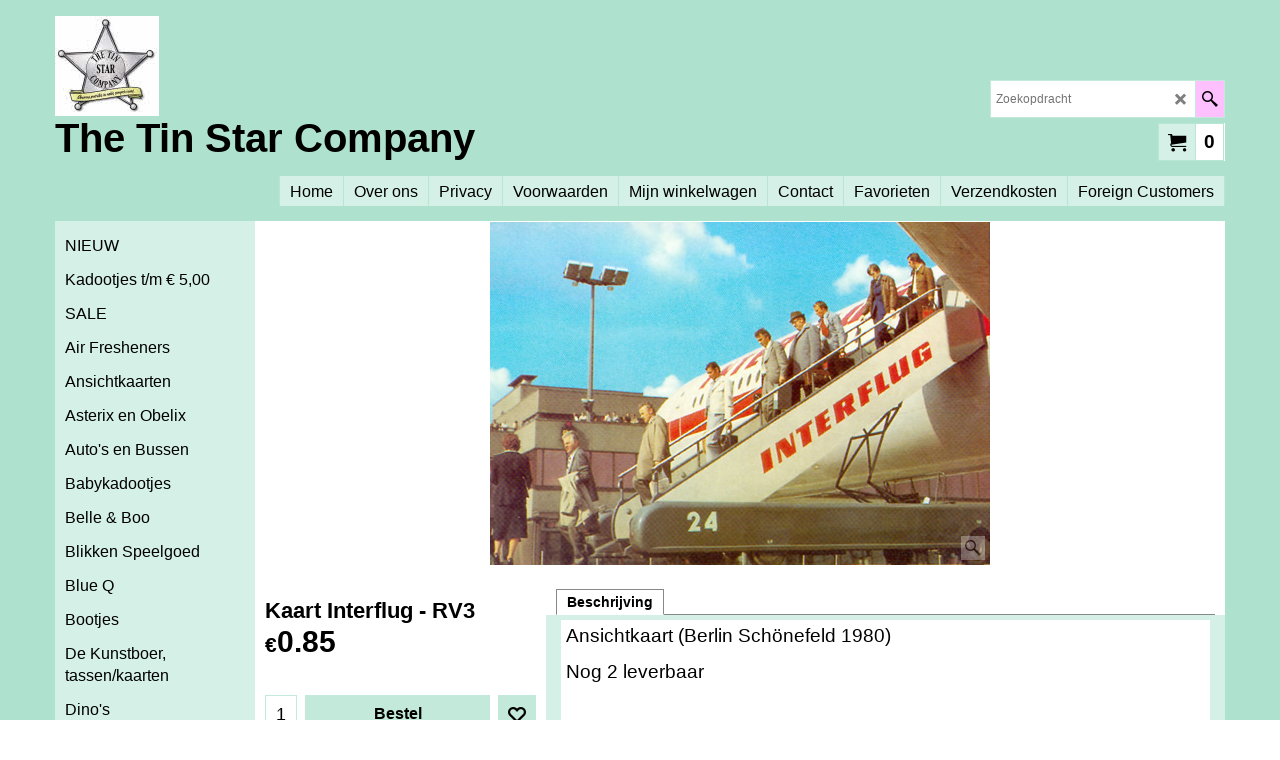

--- FILE ---
content_type: text/html
request_url: https://www.tinstarcompany.com/contents/nl/d-34.html
body_size: 152
content:
<ul class="idx1List"><li class="GC28"><a id="idx1D-2" class="idx1" href="../../index.html" title=""><span>Home </span></a></li><li class="GC28"><a id="idx1D-3" class="idx1" href="about.html" title="Dit is een korte omschrijving."><span>Over ons</span></a></li><li class="GC28"><a id="idx1D-4" class="idx1" href="privacy.html" title=""><span>Privacy</span></a></li><li class="GC28"><a id="idx1D-5" class="idx1" href="terms.html" title=""><span>Voorwaarden</span></a></li><li class="GC28"><a id="idx1D-6" class="idx1" href="basket.html" title=""><span>Mijn winkelwagen</span></a></li><li class="GC28"><a id="idx1D-9" class="idx1" href="contactus.html" title=""><span>Contact</span></a></li><li class="GC28"><a id="idx1D-10" class="idx1" href="favorites.html" title=""><span>Favorieten</span></a></li><li class="GC28"><a id="idx1D1007" class="idx1" href="d1007.html" title=""><span>Verzendkosten</span></a></li><li class="GC28"><a id="idx1D1008" class="idx1" href="d1008.html" title=""><span>Foreign Customers</span></a></li></ul>

--- FILE ---
content_type: text/html
request_url: https://www.tinstarcompany.com/contents/nl/d-33.html
body_size: 1852
content:
<ul class="idx2List"><li class="GC32"><a id="idx2D-2" class="idx2" href="../../index.html" title=""><span>Home </span></a></li><li class="GC32"><a id="idx2D1002" class="idx2" href="d1002.html" title=""><span>NIEUW</span></a></li><li class="GC32"><a id="idx2D1166" class="idx2" href="d1166.html" title=""><span>Kadootjes t/m € 5,00</span></a></li><li class="GC32"><a id="idx2D1004" class="idx2" href="d1004.html" title=""><span>SALE</span></a></li><li class="GC32"><a id="idx2D1005" class="idx2" href="d1005.html" title=""><span>Air Fresheners </span></a></li><li class="GC32"><a id="idx2D1006" class="idx2" href="d1006.html" title=""><span>Ansichtkaarten</span></a><ul><li class="GC34"><a id="idx2SubD1095" class="idx2Sub" href="d1095.html" title=""><span>Ansichtkaartenboekjes &amp; setjes</span></a></li><li class="GC34"><a id="idx2SubD1096" class="idx2Sub" href="d1096.html" title=""><span>Belle &amp; Boo</span></a></li><li class="GC34"><a id="idx2SubD1097" class="idx2Sub" href="d1097.html" title=""><span>Beterschap</span></a></li><li class="GC34"><a id="idx2SubD1098" class="idx2Sub" href="d1098.html" title=""><span>Bewegende kaarten</span></a></li><li class="GC34"><a id="idx2SubD1102" class="idx2Sub" href="d1102.html" title=""><span>Breien en Handwerken</span></a></li><li class="GC34"><a id="idx2SubD1103" class="idx2Sub" href="d1103.html" title=""><span>Condoleance</span></a></li><li class="GC34"><a id="idx2SubD1104" class="idx2Sub" href="d1104.html" title=""><span>Dans - Ballet</span></a></li><li class="GC34"><a id="idx2SubD1106" class="idx2Sub" href="d1106.html" title=""><span>De Kunstboer</span></a></li><li class="GC34"><a id="idx2SubD1107" class="idx2Sub" href="d1107.html" title=""><span>Dierenportretten Lagom</span></a></li><li class="GC34"><a id="idx2SubD1145" class="idx2Sub" href="d1145.html" title=""><span>Edition Dreiklein</span></a></li><li class="GC34"><a id="idx2SubD1144" class="idx2Sub" href="d1144.html" title=""><span>Elsa Beskow</span></a></li><li class="GC34"><a id="idx2SubD1108" class="idx2Sub" href="d1108.html" title=""><span>Film, TV, Muziek, Auteurs</span></a></li><li class="GC34"><a id="idx2SubD1109" class="idx2Sub" href="d1109.html" title=""><span>Flora en Fauna illustraties</span></a></li><li class="GC34"><a id="idx2SubD1155" class="idx2Sub" href="d1155.html" title=""><span>Fritsy</span></a></li><li class="GC34"><a id="idx2SubD1111" class="idx2Sub" href="d1111.html" title=""><span>Geboorte</span></a></li><li class="GC34"><a id="idx2SubD1159" class="idx2Sub" href="d1159.html" title=""><span>Huis - Verhuizen</span></a></li><li class="GC34"><a id="idx2SubD1115" class="idx2Sub" href="d1115.html" title=""><span>Inkwork (tekstkaarten)</span></a></li><li class="GC34"><a id="idx2SubD1116" class="idx2Sub" href="d1116.html" title=""><span>Kaarten met envelop</span></a></li><li class="GC34"><a id="idx2SubD1118" class="idx2Sub" href="d1118.html" title=""><span>Kartoenfabriek</span></a></li><li class="GC34"><a id="idx2SubD1120" class="idx2Sub" href="d1120.html" title=""><span>Kerstkaarten</span></a></li><li class="GC34"><a id="idx2SubD1122" class="idx2Sub" href="d1122.html" title=""><span>Kinderkaarten</span></a></li><li class="GC34"><a id="idx2SubD1123" class="idx2Sub" href="d1123.html" title=""><span>Kunst en Kunstenaars</span></a></li><li class="GC34"><a id="idx2SubD1114" class="idx2Sub" href="d1114.html" title=""><span>Liefde/Huwelijk/Samenwonen</span></a></li><li class="GC34"><a id="idx2SubD1125" class="idx2Sub" href="d1125.html" title=""><span>Lip International/Bikini</span></a></li><li class="GC34"><a id="idx2SubD1126" class="idx2Sub" href="d1126.html" title=""><span>Ministerie van Unieke Zaken</span></a></li><li class="GC34"><a id="idx2SubD1158" class="idx2Sub" href="d1158.html" title=""><span>Nederland</span></a></li><li class="GC34"><a id="idx2SubD1164" class="idx2Sub" href="d1164.html" title=""><span>Op Vakantie</span></a></li><li class="GC34"><a id="idx2SubD1149" class="idx2Sub" href="d1149.html" title=""><span>Pasen</span></a></li><li class="GC34"><a id="idx2SubD1162" class="idx2Sub" href="d1162.html" title=""><span>Paul Huf fotografie</span></a></li><li class="GC34"><a id="idx2SubD1127" class="idx2Sub" href="d1127.html" title=""><span>Pettson &amp; Findus</span></a></li><li class="GC34"><a id="idx2SubD1052" class="idx2Sub" href="d1052.html" title=""><span>Pippi Langkous</span></a></li><li class="GC34"><a id="idx2SubD1128" class="idx2Sub" href="d1128.html" title=""><span>Pola Card</span></a></li><li class="GC34"><a id="idx2SubD1129" class="idx2Sub" href="d1129.html" title=""><span>Retro Humor</span></a></li><li class="GC34"><a id="idx2SubD1130" class="idx2Sub" href="d1130.html" title=""><span>Sinterklaas</span></a></li><li class="GC34"><a id="idx2SubD1154" class="idx2Sub" href="d1154.html" title=""><span>Stokwolf</span></a></li><li class="GC34"><a id="idx2SubD1151" class="idx2Sub" href="d1151.html" title=""><span>Studio Inktvis</span></a></li><li class="GC34"><a id="idx2SubD1133" class="idx2Sub" href="d1133.html" title=""><span>Studio Stationery</span></a></li><li class="GC34"><a id="idx2SubD1165" class="idx2Sub" href="d1165.html" title=""><span>Suriname</span></a></li><li class="GC34"><a id="idx2SubD1163" class="idx2Sub" href="d1163.html" title=""><span>Typealive</span></a></li><li class="GC34"><a id="idx2SubD1135" class="idx2Sub" href="d1135.html" title=""><span>Verjaardag</span></a></li><li class="GC34"><a id="idx2SubD1136" class="idx2Sub" href="d1136.html" title=""><span>Vervoer</span></a></li><li class="GC34"><a id="idx2SubD1137" class="idx2Sub" href="d1137.html" title=""><span>XIV</span></a></li><li class="GC34"><a id="idx2SubD1138" class="idx2Sub" href="d1138.html" title=""><span>Zwart/Wit</span></a></li><li class="GC34"><a id="idx2SubD1139" class="idx2Sub" href="d1139.html" title=""><span>Overige kaarten</span></a></li></ul></li><li class="GC32"><a id="idx2D1147" class="idx2" href="d1147.html" title=""><span>Asterix en Obelix</span></a></li><li class="GC32"><a id="idx2D1009" class="idx2" href="d1009.html" title=""><span>Auto&#39;s en Bussen</span></a></li><li class="GC32"><a id="idx2D1010" class="idx2" href="d1010.html" title=""><span>Babykadootjes</span></a></li><li class="GC32"><a id="idx2D1012" class="idx2" href="d1012.html" title=""><span>Belle &amp; Boo</span></a></li><li class="GC32"><a id="idx2D1013" class="idx2" href="d1013.html" title=""><span>Blikken Speelgoed</span></a><ul><li class="GC34"><a id="idx2SubD1014" class="idx2Sub" href="d1014.html" title=""><span>Divers Blikken Speelgoed</span></a></li><li class="GC34"><a id="idx2SubD1015" class="idx2Sub" href="d1015.html" title=""><span>Kovap</span></a></li><li class="GC34"><a id="idx2SubD1016" class="idx2Sub" href="d1016.html" title=""><span>Penny Toys</span></a></li><li class="GC34"><a id="idx2SubD1017" class="idx2Sub" href="d1017.html" title=""><span>Robots</span></a></li><li class="GC34"><a id="idx2SubD1018" class="idx2Sub" href="d1018.html" title=""><span>Schylling</span></a></li></ul></li><li class="GC32"><a id="idx2D1019" class="idx2" href="d1019.html" title=""><span>Blue Q</span></a></li><li class="GC32"><a id="idx2D1021" class="idx2" href="d1021.html" title=""><span>Bootjes</span></a></li><li class="GC32"><a id="idx2D1023" class="idx2" href="d1023.html" title=""><span>De Kunstboer, tassen/kaarten</span></a></li><li class="GC32"><a id="idx2D1024" class="idx2" href="d1024.html" title=""><span>Dino&#39;s</span></a></li><li class="GC32"><a id="idx2D1025" class="idx2" href="d1025.html" title=""><span>Feest/Inpakken</span></a></li><li class="GC32"><a id="idx2D1027" class="idx2" href="d1027.html" title=""><span>Film/Muziek</span></a></li><li class="GC32"><a id="idx2D1028" class="idx2" href="d1028.html" title=""><span>Filmboekjes/Flipbooks</span></a></li><li class="GC32"><a id="idx2D1029" class="idx2" href="d1029.html" title=""><span>Fiona Hewitt - Wu &amp; Wu</span></a></li><li class="GC32"><a id="idx2D1030" class="idx2" href="d1030.html" title=""><span>Froy &amp; Dind</span></a></li><li class="GC32"><a id="idx2D1031" class="idx2" href="d1031.html" title=""><span>Geluk &amp; Wens</span></a></li><li class="GC32"><a id="idx2D1032" class="idx2" href="d1032.html" title=""><span>Hertjes</span></a></li><li class="GC32"><a id="idx2D1033" class="idx2" href="d1033.html" title=""><span>Honden</span></a></li><li class="GC32"><a id="idx2D1034" class="idx2" href="d1034.html" title=""><span>Kaleidoscopen/Drakenogen</span></a></li><li class="GC32"><a id="idx2D1036" class="idx2" href="d1036.html" title=""><span>Kartonnen Koffertjes</span></a></li><li class="GC32"><a id="idx2D1037" class="idx2" href="d1037.html" title=""><span>Katten - Poezen</span></a></li><li class="GC32"><a id="idx2D1003" class="idx2" href="d1003.html" title=""><span>Kerst</span></a><ul><li class="GC34"><a id="idx2SubD1121" class="idx2Sub" href="d1121.html" title=""><span>Kerstkaarten</span></a></li></ul></li><li class="GC32"><a id="idx2D1038" class="idx2" href="d1038.html" title=""><span>Keukenspul</span></a></li><li class="GC32"><a id="idx2D1039" class="idx2" href="d1039.html" title=""><span>Kikkerland</span></a></li><li class="GC32"><a id="idx2D1040" class="idx2" href="d1040.html" title=""><span>Kitsch Kitchen</span></a></li><li class="GC32"><a id="idx2D1146" class="idx2" href="d1146.html" title=""><span>Kunst/Museum</span></a></li><li class="GC32"><a id="idx2D1043" class="idx2" href="d1043.html" title=""><span>Lapin &amp; Me -Kodama Sangyo</span></a></li><li class="GC32"><a id="idx2D1045" class="idx2" href="d1045.html" title=""><span>Magneten</span></a></li><li class="GC32"><a id="idx2D1152" class="idx2" href="d1152.html" title=""><span>Matchbox kadootjes</span></a></li><li class="GC32"><a id="idx2D1046" class="idx2" href="d1046.html" title=""><span>Moomin</span></a></li><li class="GC32"><a id="idx2D1047" class="idx2" href="d1047.html" title=""><span>Molletje Krtek</span></a></li><li class="GC32"><a id="idx2D1049" class="idx2" href="d1049.html" title=""><span>Muziekdoosjes</span></a></li><li class="GC32"><a id="idx2D1050" class="idx2" href="d1050.html" title=""><span>Opbergblikken</span></a></li><li class="GC32"><a id="idx2D1161" class="idx2" href="d1161.html" title=""><span>Pasen</span></a></li><li class="GC32"><a id="idx2D1150" class="idx2" href="d1150.html" title=""><span>Piet Design (o.a. bouwplaten)</span></a></li><li class="GC32"><a id="idx2D1054" class="idx2" href="d1054.html" title=""><span>Portemonnees</span></a></li><li class="GC32"><a id="idx2D1153" class="idx2" href="d1153.html" title=""><span>Posters</span></a></li><li class="GC32"><a id="idx2D1055" class="idx2" href="d1055.html" title=""><span>Puzzels</span></a></li><li class="GC32"><a id="idx2D1057" class="idx2" href="d1057.html" title=""><span>Rood met Witte Stippen</span></a></li><li class="GC32"><a id="idx2D1058" class="idx2" href="d1058.html" title=""><span>Roodkapje</span></a></li><li class="GC32"><a id="idx2D1060" class="idx2" href="d1060.html" title=""><span>Scooters</span></a></li><li class="GC32"><a id="idx2D1061" class="idx2" href="d1061.html" title=""><span>Sesamstraat/Muppets</span></a></li><li class="GC32"><a id="idx2D1062" class="idx2" href="d1062.html" title=""><span>Sieraden</span></a></li><li class="GC32"><a id="idx2D1148" class="idx2" href="d1148.html" title=""><span>Simon&#39;s Cat</span></a></li><li class="GC32"><a id="idx2D1160" class="idx2" href="d1160.html" title=""><span>Sjaal met Verhaal</span></a></li><li class="GC32"><a id="idx2D1063" class="idx2" href="d1063.html" title=""><span>Sleutelhangers</span></a></li><li class="GC32"><a id="idx2D1064" class="idx2" href="d1064.html" title=""><span>Sneeuwbollen</span></a></li><li class="GC32"><a id="idx2D1065" class="idx2" href="d1065.html" title=""><span>Snoep</span></a></li><li class="GC32"><a id="idx2D1157" class="idx2" href="d1157.html" title=""><span>Sokken en vingerloze wanten</span></a></li><li class="GC32"><a id="idx2D1066" class="idx2" href="d1066.html" title=""><span>Spaarpotten</span></a></li><li class="GC32"><a id="idx2D1069" class="idx2" href="d1069.html" title=""><span>Speelgoed Retro/Divers</span></a><ul><li class="GC34"><a id="idx2SubD1071" class="idx2Sub" href="d1071.html" title=""><span>Kleine plastic popjes en beestjes</span></a></li><li class="GC34"><a id="idx2SubD1072" class="idx2Sub" href="d1072.html" title=""><span>Knuffels</span></a></li><li class="GC34"><a id="idx2SubD1073" class="idx2Sub" href="d1073.html" title=""><span>Viewers</span></a></li><li class="GC34"><a id="idx2SubD1088" class="idx2Sub" href="d1088.html" title=""><span>Vingerpoppetjes</span></a></li></ul></li><li class="GC32"><a id="idx2D1074" class="idx2" href="d1074.html" title=""><span>Spellen</span></a></li><li class="GC32"><a id="idx2D1075" class="idx2" href="d1075.html" title=""><span>Stationery</span></a></li><li class="GC32"><a id="idx2D1076" class="idx2" href="d1076.html" title=""><span>Stickers/Poezieplaatjes</span></a></li><li class="GC32"><a id="idx2D1156" class="idx2" href="d1156.html" title=""><span>Studio Inktvis</span></a></li><li class="GC32"><a id="idx2D1078" class="idx2" href="d1078.html" title=""><span>Tassen en Rugzakken</span></a><ul><li class="GC34"><a id="idx2SubD1079" class="idx2Sub" href="d1079.html" title=""><span>Jumbo Shoppers</span></a></li><li class="GC34"><a id="idx2SubD1143" class="idx2Sub" href="d1143.html" title=""><span>Kinderlunchtasjes</span></a></li><li class="GC34"><a id="idx2SubD1081" class="idx2Sub" href="d1081.html" title=""><span>Shoppers</span></a></li></ul></li><li class="GC32"><a id="idx2D1082" class="idx2" href="d1082.html" title=""><span>The Simpsons</span></a></li><li class="GC32"><a id="idx2D1167" class="idx2" href="d1167.html" title=""><span>Valentijn/Liefde</span></a></li><li class="GC32"><a id="idx2D1086" class="idx2" href="d1086.html" title=""><span>Verkleden/Maskers</span></a><ul><li class="GC34"><a id="idx2SubD1087" class="idx2Sub" href="d1087.html" title=""><span>Maskers</span></a></li></ul></li><li class="GC32"><a id="idx2D1042" class="idx2" href="d1042.html" title=""><span>Verlichting</span></a></li><li class="GC32"><a id="idx2D1053" class="idx2" href="d1053.html" title=""><span>Verzorging</span></a></li><li class="GC32"><a id="idx2D1091" class="idx2" href="d1091.html" title=""><span>Vosjes</span></a></li><li class="GC32"><a id="idx2D1093" class="idx2" href="d1093.html" title=""><span>Woonaccessoires</span></a></li></ul>

--- FILE ---
content_type: application/javascript
request_url: https://www.tinstarcompany.com/contents/nl/contactus_address.js?lmd=46042.816667
body_size: 142
content:
var addressFormatHTML='<ul><li class="GC22 AddressformatTitle">The Tin Star Company</li><li class="GC4">Kievitstraat 15<BR>1551 GG  Westzaan<BR><BR>(let op: huisadres, alléén op afspraak)</li><li class="GC4">Nederland&nbsp;K.v.K. nr. 34223022&nbsp;BTW nr. NL002103848B35&nbsp;Iban: NL62RABO0370165780&nbsp;Bic/Swift: RABONL2U</li></ul>';

--- FILE ---
content_type: application/javascript
request_url: https://www.tinstarcompany.com/contents/nl/cntyList.js
body_size: 5230
content:
//<script>
function add(c,n) {
var e='00';
if (c.length==4) e=c.substring(0,2);
else if (c.length>4)e=c.substring(0,4);
if (!_loc[e]) {_loc[e]=[];_loc['_idx'+e]={};}
if(!_loc['_idx'+e][c]){
_loc['_idx'+e][c]=true;
var ln=_loc[e].length;
_loc[e][ln]=c;
_loc[e][ln+1]=n;
}
}
var _loc = {
All:["IT01","Abruzzo","BRAC","Acre","AF","Afghanistan","06","Afrika","MXAG","Aguascalientes","FR01","Ain","FR02","Aisne","USAL","Alabama","BRAL","Alagoas","AX","Aland Islands","USAK","Alaska","AL","Albanië","CAAB","Alberta","EGAL","Alexandria","DZ","Algerije","FR03","Allier","FR04","Alpes-de-Haute-Provence","FR06","Alpes-Maritimes","FRC1","Alsace","BRAP","Amapá","BRAM","Amazonas","VI","Amerikaanse Maagdeneilanden","AS","Amerikaans-Samoa","AD","Andorra","AO","Angola","AI","Anguilla","AG","Antigua en Barbuda","FR97","Aquitaine","FR07","Ardèche","FR08","Ardennes","AR","Argentinië","FR09","Ariège","USAZ","Arizona","USAR","Arkansas","UTA1","Armed Forces Africa(AE)","UTAA","Armed Forces Americas(AA)","UTA2","Armed Forces Canada(AE)","UTA3","Armed Forces Europe(AE)","UTA4","Armed Forces Middle East(AE)","UTAP","Armed Forces Pacific(AP)","AM","Armenië","AW","Aruba","EGAT","Asiut","EGAS","Aswan","FR10","Aube","FR11","Aude","AUAC","Australian Capital Territory","AU","Australië","FR98","Auvergne","FR12","Aveyron","AZ","Azerbeidzjan","07","Azië","AP","Azoren","BS","Bahamas","BRBA","Bahia","BH","Bahrein","MXBC","Baja California","MXBS","Baja California Sur","BD","Bangladesh","BB","Barbados","IT02","Basilicata","FR67","Bas-Rhin","EGBH","Beheira","BE","België","BZ","Belize","EGBS","Beni Suef","BJ","Benin","BM","Bermuda","BT","Bhutan","BO","Bolivia","BA","Bosnië-Herzegovina","BW","Botswana","FR13","Bouches-du-Rhône","BV","Bouvet","BR","Brazilië","CABC","British Columbia","IO","Brits Territorium in de Indische Oceaan","VG","Britse Maagdeneilanden","FRA2","Brittany","BN","Brunei","BG","Bulgarije","FRA1","Burgundy","BF","Burkina Faso","BI","Burundi","EGCA","Cairo","IT03","Calabria","USCA","California","FR14","Calvados","KH","Cambodja","IT04","Campania","MXCM","Campeche","CA","Canada","IC","Canarische Eilanden","FR15","Cantal","KY","Caymaneilanden","BRCE","Ceará","CF","Centraal-Afrikaanse Republiek","FRA3","Centre","EA","Ceuta and Melilla","FRA4","Champagne-Ardenne","FR16","Charente","FR17","Charente-Maritime","FR18","Cher","MXCS","Chiapas","MXCH","Chihuahua","CL","Chili","CN","China","CX","Christmaseiland","MXCO","Coahuila","CC","Cocos (Keeling) eilanden","MXCL","Colima","CO","Colombia","USCO","Colorado","KM","Comoren","CG","Congo","USCT","Connecticut","CK","Cookeilanden","FR19","Corrèze","FR2A","Corse-du-Sud","FRA5","Corsica","CR","Costa Rica","FR21","Côte-dOr","FR22","Côtes-dArmor","FR23","Creuse","CU","Cuba","CB","Curaçao","CY","Cyprus","EGDA","Dakahliya","USDE","Delaware","DK","Denemarken","FR79","Deux-Sèvres","USDC","District of Columbia","BRDF","Distrito Federal","MXDF","Distrito Federal","DJ","Djibouti","DM","Dominica","DO","Dominicaanse Republiek","FR24","Dordogne","FR25","Doubs","FR26","Drôme","DE","Duitsland","EGDU","Dumiett","MXDG","Durango","EC","Ecuador","EG","Egypte","SV","El Salvador","IT05","Emilia-Romagna","GQ","Equitoriaal-Guinea","ER","Eritrea","BRES","Espírito Santo","FR91","Essonne","EE","Estland","ET","Ethiopië","FR27","Eure","FR28","Eure-et-Loir","04","Europa","05","Europese Unie","FO","Faeröer","FK","Falklandeilanden","EGFA","Fayoum","FJ","Fiji","PH","Filipijnen","FR29","Finistère","FI","Finland","USFL","Florida","FRA6","Franche-Comté","FR","Frankrijk","GF","Frans-Guyana","PF","Frans-Polynesië","TF","French Southern Territories","IT06","Friuli-Venezia Giulia","GA","Gabon","GM","Gambia","FR30","Gard","USGA","Georgia","GE","Georgië","FR32","Gers","GH","Ghana","EGGH","Gharbiya","GI","Gibraltar","FR33","Gironde","EGGZ","Giza","BRGO","Goiás","GD","Grenada","GR","Griekenland","GL","Groenland","GP","Guadeloupe","FR9A","Guadeloupe","GU","Guam","MXGT","Guanajuato","GT","Guatemala","GG","Guernsey","MXGR","Guerrero","GN","Guinee","GW","Guinee-Bissau","GY","Guyana","FR9C","Guyane","HT","Haïti","FR2B","Haute-Corse","FR31","Haute-Garonne","FR43","Haute-Loire","FR52","Haute-Marne","FR05","Hautes-Alpes","FR70","Haute-Saône","FR74","Haute-Savoie","FR65","Hautes-Pyrénées","FR87","Haute-Vienne","FR68","Haut-Rhin","FR92","Hauts-de-Seine","USHI","Hawaii","HM","Heard en McDonald ","FR34","Hérault","MXHG","Hidalgo","HN","Honduras","HU","Hongarije","HK","Hongkong","USID","Idaho","IE","Ierland","IS","IJsland","FRA8","Île-de-France","FR35","Ille-et-Vilaine","USIL","Illinois","IN","India","USIN","Indiana","ID","Indonesië","FR36","Indre","FR37","Indre-et-Loire","USIA","Iowa","IQ","Irak","IR","Iran","FR38","Isère","IM","Isle of Man","EGIS","Ismailiya","IL","Israël","IT","Italië","CI","Ivoorkust (Côte dIvoire)","MXJA","Jalisco","JM","Jamaica","JP","Japan","YE","Jemen","JE","Jersey","JO","Jordanië","FR39","Jura","CV","Kaapverdië","EGKA","Kafr El-Sheik","EGKL","Kalyobiya","CM","Kameroen","CD","Kanaaleilanden","USKS","Kansas","KZ","Kazachstan","EGKE","Kena","KE","Kenia","USKY","Kentucky","KG","Kirgizië","KI","Kiribati","KW","Koeweit","XK","Kosovo","HR","Kroatië","FR9D","La Réunion","FR40","Landes","FRA9","Languedoc-Roussillon","LA","Laos","IT07","Lazio","LS","Lesotho","LV","Letland","LB","Libanon","LR","Liberia","LY","Libië","LI","Liechtenstein","IT08","Liguria","FRB1","Limousin","LT","Litouwen","FR42","Loire","FR44","Loire-Atlantique","FR45","Loiret","FR41","Loir-et-Cher","IT09","Lombardia","FRB2","Lorraine","FR46","Lot","FR47","Lot-et-Garonne","USLA","Louisiana","FR99","Lower Normandy","FR48","Lozère","LU","Luxemburg","EGLC","Luxor City","MO","Macau","MK","Macedonië","MG","Madagaskar","USME","Maine","FR49","Maine-et-Loire","MW","Malawi","MV","Maldiven","MY","Maleisië","ML","Mali","MT","Malta","FR50","Manche","CAMB","Manitoba","BRMA","Maranhão","IT10","Marche","FR51","Marne","MA","Marokko","MH","Marshalleilanden","MQ","Martinique","FR9B","Martinique","USMD","Maryland","USMA","Massachusetts","BRMT","Mato Grosso","BRMS","Mato Grosso do Sul","EGMA","Matroh","MR","Mauritanië","MU","Mauritius","FR53","Mayenne","YT","Mayotte","FR9E","Mayotte","FR54","Meurthe-et-Moselle","FR55","Meuse","MX","Mexico","MXMX","México","USMI","Michigan","MXMI","Michoacán","FM","Micronesia","FRB3","Midi-Pyrénées","BRMG","Minas Gerais","EGMI","Minia","USMN","Minnesota","USMS","Mississippi","USMO","Missouri","MD","Moldavië","IT11","Molise","MC","Monaco","MN","Mongolië","EGMO","Monofiya","USMT","Montana","ME","Montenegro","MS","Montserrat","FR56","Morbihan","MXMO","Morelos","FR57","Moselle","MZ","Mozambique","MM","Myanmar","NA","Namibië","NR","Nauru","MXNA","Nayarit","USNE","Nebraska","NL","Nederland","AN","Nederlandse Antillen","NP","Nepal","USNV","Nevada","CANB","New Brunswick","USNH","New Hampshire","USNJ","New Jersey","USNM","New Mexico","AUNS","New South Wales","EGNV","New Valley","USNY","New York","CANF","Newfoundland","NI","Nicaragua","NC","Nieuw-Caledonië (Frans)","NZ","Nieuw-Zeeland","FR58","Nièvre","NE","Niger","NG","Nigeria","NU","Niue","MP","Noordelijke Marianen","KP","Noord-Korea","NO","Noorwegen","FR59","Nord","FRB4","Nord-Pas-de-Calais","NF","Norfolk","USNC","North Carolina","USND","North Dakota","EGNS","North Sinai","AUNT","Northern Territory","CANT","Northwest Territories","CANS","Nova Scotia","MXNL","Nuevo León","CANU","Nunavut","MXOA","Oaxaca","08","Oceanië","UG","Oeganda","UA","Oekraïne","UZ","Oezbekistan","USOH","Ohio","FR60","Oise","USOK","Oklahoma","OM","Oman","CAON","Ontario","AT","Oostenrijk","USOR","Oregon","FR61","Orne","PK","Pakistan","PW","Palau","PS","Palestinian Territory, Occupied","PA","Panama","PG","Papoea-Nieuw-Guinea","BRPA","Pará","PY","Paraguay","BRPB","Paraíba","BRPR","Paraná","FR75","Paris","FR62","Pas-de-Calais","FRB5","Pays de la Loire","USPA","Pennsylvania","BRPE","Pernambuco","PE","Peru","BRPI","Piauí","FRB6","Picardy","IT12","Piemonte","PN","Pitcairneilanden","FRB7","Poitou-Charentes","PL","Polen","EGPS","Port Said","PT","Portugal","CAPE","Prince Edward Island","FRB8","Provence-Alpes-Côte dAzur","MXPU","Puebla","PR","Puerto Rico","IT13","Puglia","FR63","Puy-de-Dôme","FR64","Pyrénées-Atlantiques","FR66","Pyrénées-Orientales","QA","Qatar","CAQC","Quebec","AUQL","Queensland","MXQT","Querétaro","MXQR","Quintana Roo","EGRS","Red Sea","SK","Republiek Slowakije","01","Rest van de wereld","RE","Réunion (Frans)","USRI","Rhode Island","FR69","Rhône","FRB9","Rhône-Alpes","BRRJ","Rio de Janeiro","BRRN","Rio Grande do Norte","BRRS","Rio Grande do Sul","RO","Roemenië","BRRO","Rondônia","BRRR","Roraima","RU","Rusland","RW","Rwanda","BL","Saint Barthélemy","KN","Saint Kitts en Nevis","LC","Saint Lucia","MF","Saint Martin","VC","Saint Vincent en de Grenadines","PM","Saint-Pierre en Miquelon","SB","Salomonseilanden","MXSL","San Luis Potosí","SM","San Marino","BRSC","Santa Catarina","BRSP","São Paulo","ST","Sao Tomé en Principe","FR71","Saône-et-Loire","IT14","Sardegna","FR72","Sarthe","CASK","Saskatchewan","SA","Saudi-Arabië","FR73","Savoie","XS","Schotland","FR77","Seine-et-Marne","FR76","Seine-Maritime","FR93","Seine-Saint-Denis","SN","Senegal","BRSE","Sergipe","RS","Servië","SC","Seychellen","EGSH","Sharkiya","IT15","Sicilia","SL","Sierra Leone","MXSI","Sinaloa","SG","Singapore","SH","Sint-Helena","SI","Slovenië","SD","Soedan","EGSO","Sohag","SO","Somalië","FR80","Somme","MXSO","Sonora","AUSA","South Australia","USSC","South Carolina","USSD","South Dakota","EGSS","South Sinai","ES","Spanje","LK","Sri Lanka","EGSU","Suez","SR","Suriname","SJ","Svalbard en Jan Mayen","SZ","Swaziland","SY","Syrië","MXTB","Tabasco","TJ","Tadzjikistan","TW","Taiwan","MXTM","Tamaulipas","TZ","Tanzania","FR81","Tarn","FR82","Tarn-et-Garonne","AUTS","Tasmania","USTN","Tennessee","FR90","Territoire de Belfort","USTX","Texas","TH","Thailand","TL","Timor-Leste","MXTL","Tlaxcala","BRTO","Tocantins","TG","Togo","TK","Tokelau-eilanden","TO","Tonga","IT16","Toscana","IT17","Trentino-Alto Adige","TT","Trinidad en Tobago","TD","Tsjaad","CZ","Tsjechië","TN","Tunesië","TR","Turkije","TM","Turkmenistan","TC","Turks- en Caicoseilanden","TV","Tuvalu","IT18","Umbria","UT","United States (APO/FPO)","UM","United States Minor Outlying Islands","FRA7","Upper Normandy","UY","Uruguay","USUT","Utah","FR94","Val-de-Marne","FR95","Val-dOise","IT19","Valle dAosta","VU","Vanuatu","FR83","Var","VA","Vaticaanstad","FR84","Vaucluse","FR85","Vendée","IT20","Veneto","VE","Venezuela","MXVE","Veracruz","UK","Verenigd Koninkrijk","AE","Verenigde Arabische Emiraten","US","Verenigde Staten","02","Verenigde Staten en Canada","USVT","Vermont","AUVI","Victoria","FR86","Vienne","VN","Vietnam","VR","Virgin Gorda","USVA","Virginia","FR88","Vosges","WK","Wake-Eiland","WF","Wallis en Futuna","USWA","Washington","USWV","West Virginia","AUWA","Western Australia","WS","West-Samoa","USWI","Wisconsin","BY","Wit-Rusland","USWY","Wyoming","YA","Yap","FR89","Yonne","MXYU","Yucatán","CAYT","Yukon","FR78","Yvelines","MXZA","Zacatecas","ZR","Zaïre","ZM","Zambia","ZW","Zimbabwe","ZA","Zuid-Afrika","03","Zuid-Amerika","GS","Zuid-Georgië en de Zuid-Sandwicheilanden","KR","Zuid-Korea","SE","Zweden","CH","Zwitserland"]
};
for (var i=0,a=_loc['All'],num=a.length; i<num; i+=2) add(a[i],a[i+1]);
if(tf)tf.cntyListLoaded=true;
//</script>
// $Revision: 34675 $// $HeadURL: svn://3d3-p432/ShopFactory/branches/V14_60/bin/Common%20Files/parseLang/cntyList.js $

--- FILE ---
content_type: application/javascript
request_url: https://www.tinstarcompany.com/contents/date.js?lmd=29494232
body_size: 216
content:
// <script>
lmd['index']='46049.612141';
lmd['core']='46049.611806';
lmd['extra']='46042.816667';
lmd['contactus']='46042.816667';
lmd['lang']='44084.667361';
lmd['index1holder']='46049.611806';
lmd['index2holder']='46049.611806';
lmd['grey']='46049.611806';
lmd['conf']='46049.611806';
lmd['cload']='46042.816667';
lmd['pconfirm']='46042.816667';
lmd['ordertotal']='46049.611806';
lmd['orderterms']='46049.611806';
lmd['clearterms']='46042.816667';
lmd['optinout']='0.0';
lmd['minicartholder']='46042.816667';
lmd['searchholder']='46049.611806';
if(tf.sfSession)tf.sfSession.id=lmd['index'];
if(tf.sfPersist)tf.sfPersist.id=lmd['index'];
// </script>
// $Revision: 42776 $// $HeadURL: svn://3d3-p432/ShopFactory/branches/V14_60/bin/Common%20Files/parseLang/date.js $

--- FILE ---
content_type: application/javascript
request_url: https://www.tinstarcompany.com/contents/nl/d1136_.js?lmd=46049.612141
body_size: 1565
content:
var tf=(this.name=='dynLoad'?parent.tf:this),core;
//<!--BEGIN_C78E91C8-61BA-447e-B459-F6FE529C7724-->
var LMD='46042.816667';
//<!--END_C78E91C8-61BA-447e-B459-F6FE529C7724-->
if(tf.nametag.get('sig')==tf.wssig||this.name=='price'||this.name=='dynLoad'||tf.content.isInSF()){
var _prc=[
'[base64]',
'[base64]',
'[base64]',
'[base64]',
'[base64]',
'[base64]',
'[base64]',
'[base64]',
'[base64]',
'[base64]',
'[base64]',
'[base64]',
'[base64]',
'[base64]',
'[base64]',
'[base64]',
'[base64]',
'[base64]',
'[base64]',
'[base64]',
'[base64]',
'[base64]',
'[base64]',
'[base64]',
'[base64]'];
var qsStkQry='qry=&h=D2303C474AEDEB76D942C2ACE06A25BD03F93A54&id=B57FDF6F67F0958589C3A5DBCCD1116C6DD077E7'.split('&h=');
qsStkQry=qsStkQry[0].replace(/\+/g,'%2b').replace(/&/g,'%26')+'&h='+qsStkQry[1];
tf.content.dynLoadPrice('nl/d1136_',_prc,true,tf.isInSF()?null:function(id){if(tf.core.endload)tf.core.endload(id);else {try{if(parent.endload)parent.endload(id);}catch(e){}}},tf.wm.jfile('d1136_.js'),qsStkQry);
}
function checkpagedate(){
var p=tf.content;
if(p&&typeof(p.LMD)=='string'&&p.LMD!=''&&'d1136_.js'.replace(/(_|\.js)/g,'')==tf.wm.jfile(p.location.href).replace(/(_|\.html)/g,'')){
if(LMD!=p.LMD)p.location.replace(tf.wm.url('d1136.html',LMD,1));
}else setTimeout("checkpagedate()",200);
}
if(this.name!='dynamic'&&this.name!='dynLoad'){checkpagedate();}
var loaded=true;
// Version tag, please don't remove
// $Revision: 32544 $
// $HeadURL: svn://3d3-p432/ShopFactory/branches/V14_60/bin/SFXTemplates/Themes/SFX-FAS-GLA_col-js/Pages/SFX-Content_1/prices.js $